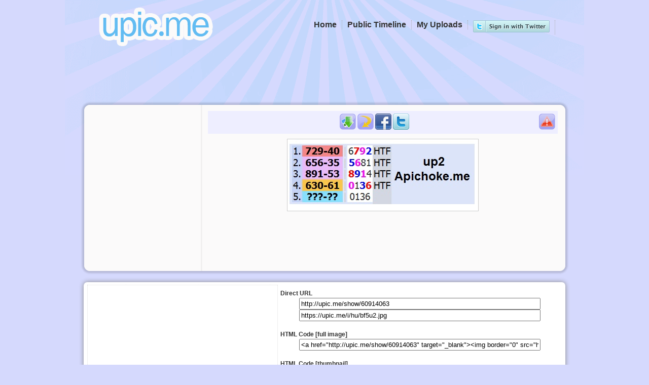

--- FILE ---
content_type: text/html; charset=UTF-8
request_url: http://upic.me/show/60914063
body_size: 3732
content:
<!DOCTYPE html>
<html>
<head>
<meta http-equiv="content-type" content="text/html; charset=utf-8" />
<title>bf5u2.jpg [376x141px] - ฝากรูป</title>
<meta name="stats-in-th" content="baf3" />
<link rel="stylesheet" type="text/css" href="http://upic.me/skins/default/style.css" />
<meta name="google-site-verification" content="jvGobqBJK5xU1mzWHnB2RUYRAiWOP3UHbHwD5xooYd8" />
<meta name="description" content="บริการรับฝากรูป ฝากฟรีไม่มีวันลบ ฝากรูปได้ไม่จำกัด ฝากรูปเร็ว โหลดรูปแรง เรื่องฝากรูปต้อง upic.me เท่านั้น!" />
<meta name="keywords" content="ฝากรูป,อัพโหลดรูป,อัพรูป,ฝากรูปฟรี,เว็บฝากรูป,free image hosting, free, image, hosting, free image, image hosting, unlimited, unlimit, free unlimit image hosting, free unlimit image host, free unlimited image hosting, free unlimited image host" />
<base href="http://upic.me/" />
<script type="text/javascript" src="/jsgzip/bbe46f8b8cea44987c61cad30c3047ba.js"></script>
<script type="text/javascript">
$(document).ready(function() {
  $("abbr.timeago").timeago();
});
</script>

<link rel="alternate" type="application/json+oembed"
	href="http://upic.me/api/oembed?url=http%3A%2F%2Fupic.me%2Fshow%2F60914063&format=json"
	title="oEmbed Profile" />
<meta property="og:site_name" content="ฝากรูป">

<meta property="og:title" content="bf5u2.jpg [376x141px] ฝากรูป">
<meta property="og:image" content="https://upic.me/tw/i/hu/bf5u2.jpg">
<meta name="twitter:card" content="photo">
<meta name="twitter:site" content="@icez">
<meta name="twitter:url" content="http://upic.me/show/60914063">
<meta name="twitter:title" content="bf5u2.jpg [376x141px] ฝากรูป">
<meta name="twitter:image" content="https://upic.me/i/hu/bf5u2.jpg">
<meta name="twitter:image:width" content="376">
<meta name="twitter:image:height" content="141">
</head>
<body>
<div id="wrapper">
<div id="header">
	<div id="logo" class="clearfix">
	<a href="http://upic.me/"><img src="http://upic.me/images/logo.png" width="245" height="87" alt="bf5u2.jpg [376x141px] - ฝากรูป" /></a>

	</div><!--Logo-->

<div id="menulinks" class="clearfix">
	<ul>
<li><a href="http://upic.me/oauth/token"><img src="http://upic.me/images/login-twitter.png" /></a></li>
	<li><a href="http://upic.me/myuploads">My Uploads</a></li>
	<li><a href="http://upic.me/public">Public Timeline</a></li>
	<li><a href="http://upic.me/">Home</a></li>
	</ul>
	<div class="fb-like" data-href="https://www.facebook.com/Upicme" data-send="false" data-width="450" data-show-faces="false" data-font="tahoma" style="float:right;margin-top:5px;"></div>
	<div class="clear"></div>
</div><!--Menulinks-->

</div><!--Header-->

<div id="ads-header-728" style="width:728px;height:90px;margin:0 auto;"></div>


<div id="mainpage">
	<div id="maintop"></div><div id="maincontent">

<div id="toolbarpanel">
&nbsp;
<div class="center">
<br /><br />

</div>

</div><!-- toolbarpanel -->

<div id="contentpanel">
<script type="text/javascript">
function setTooltip(id, tipclass) {
	$(id).tooltip({ offset: [15,0], position: "bottom center", effect: 'slide', tipClass: tipclass, delay: 100,predelay:40}).dynamic({ bottom: { direction: 'down', bounce: true } });
}
function fbShare() {
	window.open("https://www.facebook.com/sharer.php?u=http://upic.me/show/60914063&t=%E0%B8%9D%E0%B8%B2%E0%B8%81%E0%B8%A3%E0%B8%B9%E0%B8%9B","fbShare", "status=0,toolbar=0,location=0,menubar=0,resizable=0,scrollbars=0,height=300,width=600,top=50,left=50");
	return false;
}
function twShare() {
	window.open("https://twitter.com/share?text=%23upicme%20%E0%B8%9D%E0%B8%B2%E0%B8%81%E0%B8%A3%E0%B8%B9%E0%B8%9B&url=http://upic.me/show/60914063&related=icez", "twShare", "status=0,toolbar=0,location=0,menubar=0,resizable=0,scrollbars=1,height=260,width=530");
	return false;
}
</script>
<div id="tools" class="addthis_toolbox addthis_32x32_style addthis_default_style">
	<div class="sprite">
	<a id="btn-report" title="Report this picture as inappropriate" alt="Report inappropriate picture"></a>
<a href="http://upic.me/download/60914063/bf5u2.jpg" id="btn-download" title="Download this image to your computer" alt="Download"></a>
<a id="btn-rotate" title="Rotate the image clockwise" alt="Rotate" onclick="javascript:imgrotate();"></a>
<a id="btn-facebook" alt="Facebook share" href="https://www.facebook.com/sharer.php?u=http%3A%2F%2Fupic.me%2Fshow%2F60914063&t=%E0%B8%9D%E0%B8%B2%E0%B8%81%E0%B8%A3%E0%B8%B9%E0%B8%9B" title="Share this picture to your Facebook Account" onclick="return fbShare();"></a>
<a id="btn-twitter" alt="Twitter share" href="https://twitter.com/share?text=%23upicme%20%E0%B8%9D%E0%B8%B2%E0%B8%81%E0%B8%A3%E0%B8%B9%E0%B8%9B&url=http://upic.me/show/60914063&related=icez" title="Share this picture to your Twitter Account" onclick="return twShare();"></a>
	</div>
	<div class="clear"></div>
</div><!-- tools -->
<script type="text/javascript">
setTooltip("#btn-report", "tooltip");
setTooltip("#btn-download", "tooltip");
setTooltip("#btn-rotate", "tooltip");
setTooltip("#btn-facebook", "tooltip");
setTooltip("#btn-twitter", "tooltip");
var lastWidth = 0;
var lw = 0;
$("#btn-report").click(function(){
	if (confirm("Is this picture pornography?")) {
		$("#btn-report").hide("slow");
		$.get("http://upic.me/report/60914063", function(data){
			if (data.result != "success") {
				$("#btn-report").show	("slow");
			}
		},"json");
	}
});
function imgrotate() {
	lw = $("#image").width();
	$("#image").rotateRight();
	if ($("#image").width() > 600)
	{
		$("#image").width(600);
		lastWidth = lw;
	} else if (lastWidth > 0)
	{
		$("#image").width(lastWidth);
	}
}
</script>

<div id="showimg">
<div id="image-cover" style="position:relative;">
<img id="image" src="https://upic.me/i/hu/bf5u2.jpg" alt="ฝากรูป" />
<div id="image-protection" style="position:absolute;top:0;left:0;width:100%;height:100%;"></div>
</div>
</div><!-- showimg -->

</div><!-- contentpanel -->

<div class="clear"></div>
	</div><!--Maincontent-->
	
	<div id="mainbottom"></div><!--Mainbottom-->

</div><!--Mainpage-->

<div align="center" style="margin-top:15px;">
<!-- ads 728x90 -->
</div>
<div id="showcode">
<div id="codebox">

<table><tr><td class="imgthumb">
	<a href="http://upic.me/show/60914063"><img src="https://upic.me/t/hu/bf5u2.jpg" /></a>
</td><td class="code">
	<div class="codedirect">
	<span>Direct URL</span>
	<input class="direct-page" readonly="readonly" name="direct1" onmouseover="javascript:this.focus();this.select();" value="http://upic.me/show/60914063" type="text">
	<input class="direct-full" readonly="readonly" name="direct2" onmouseover="javascript:this.focus();this.select();" value="https://upic.me/i/hu/bf5u2.jpg" type="text">
	<br></div>
	<div class="codehtml"><div class="codehtml-full">
	<span>HTML Code [full image]</span>
	<input readonly="readonly" name="htmlfull" onmouseover="javascript:this.focus();this.select();" value="&lt;a href=&quot;http://upic.me/show/60914063&quot; target=&quot;_blank&quot;&gt;&lt;img border=&quot;0&quot; src=&quot;https://upic.me/i/hu/bf5u2.jpg&quot;&gt;&lt;/a&gt;" type="text">
	<br></div><div class="codehtml-thumb">
	<span>HTML Code [thumbnail]</span>
	<input readonly="readonly" name="htmlthumb" onmouseover="javascript:this.focus();this.select();" value="&lt;a href=&quot;http://upic.me/show/60914063&quot; target=&quot;_blank&quot;&gt;&lt;img border=&quot;0&quot; src=&quot;https://upic.me/t/hu/bf5u2.jpg&quot;&gt;&lt;/a&gt;" type="text">
	<br></div></div>
	<div class="codebb"><div class="codebb-full">
	<span>BB Code [full image]</span>
	<input readonly="readonly" name="bbfull" onmouseover="javascript:this.focus();this.select();" value="[url=http://upic.me/show/60914063][img]https://upic.me/i/hu/bf5u2.jpg[/img][/url]" type="text">
	<br></div><div class="codebb-thumb">
	<span>BB Code [thumbnail]</span>
	<input readonly="readonly" name="bbthumb" onmouseover="javascript:this.focus();this.select();" value="[url=http://upic.me/show/60914063][img]https://upic.me/t/hu/bf5u2.jpg[/img][/url]" type="text">
	<br></div></div>
	<div class="codemarkdown">
	<span>Markdown [full image]</span>
	<input readonly="readonly" name="mkdwfull" onmouseover="javascript:this.focus();this.select();" value="[![upic.me](https://upic.me/i/hu/bf5u2.jpg)](http://upic.me/show/60914063)" type="text">
	<br>
	<span>Markdown [thumbnail]</span>
	<input readonly="readonly" name="mkdwthumb" onmouseover="javascript:this.focus();this.select();" value="[![upic.me](https://upic.me/t/hu/bf5u2.jpg)](http://upic.me/show/60914063)" type="text">
	<br>
	</div>
</td></tr></table>

</div>
</div>

<div id="mm_preload"><img src="/images/black_arrow.png" /><img src="/images/tooltip-merge.png" /><img src="/images/tooltip-exif.png" /></div>

<div id="footerbar" class="rounded-box">
<span>
<script type="text/javascript" language="javascript1.1" src="http://tracker.stats.in.th/tracker.php?uid=3049"></script><noscript><a target="_blank" href="http://www.stats.in.th/">www.Stats.in.th</a></noscript>
</span>
<div style="clear:both;"></div>
</div><!-- /footerbar -->
<br /><br /><br />
</div><!--Wrapper-->

<script type="text/javascript">
var gaJsHost = (("https:" == document.location.protocol) ? "https://ssl." : "http://www.");
document.write(unescape("%3Cscript src='" + gaJsHost + "google-analytics.com/ga.js' type='text/javascript'%3E%3C/script%3E"));
</script>
<script type="text/javascript">
try {
var pageTracker = _gat._getTracker("UA-57922-7");
pageTracker._trackPageview();
} catch(err) {}

//$("#ads-header-468").html(unescape("%3Ciframe src='/skins/ads-header-468.html' width=468 height=60 frameborder=0 scrolling='no'%3E%3C/iframe%3E"));
//$("#ads-header-728").html(unescape("%3Ciframe src='/skins/ads-header-728.html' width=728 height=90 frameborder=0 scrolling='no'%3E%3C/iframe%3E"));
</script>
<div id="fb-root"></div>
<script>(function(d, s, id) {
  var js, fjs = d.getElementsByTagName(s)[0];
  if (d.getElementById(id)) return;
  js = d.createElement(s); js.id = id;
  js.src = "//connect.facebook.net/en_US/all.js#xfbml=1&appId=180818371943115";
  fjs.parentNode.insertBefore(js, fjs);
}(document, 'script', 'facebook-jssdk'));</script>

<script defer src="https://static.cloudflareinsights.com/beacon.min.js/vcd15cbe7772f49c399c6a5babf22c1241717689176015" integrity="sha512-ZpsOmlRQV6y907TI0dKBHq9Md29nnaEIPlkf84rnaERnq6zvWvPUqr2ft8M1aS28oN72PdrCzSjY4U6VaAw1EQ==" data-cf-beacon='{"version":"2024.11.0","token":"fef346f58fcf4eb4bca772671b001c06","r":1,"server_timing":{"name":{"cfCacheStatus":true,"cfEdge":true,"cfExtPri":true,"cfL4":true,"cfOrigin":true,"cfSpeedBrain":true},"location_startswith":null}}' crossorigin="anonymous"></script>
</body>
</html>
